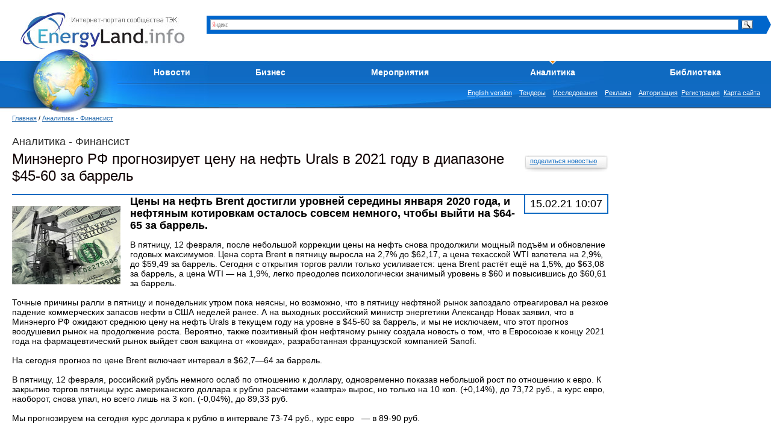

--- FILE ---
content_type: text/html; charset=utf-8
request_url: https://energyland.info/analitic-show-209485
body_size: 8830
content:
<!DOCTYPE html PUBLIC "-//W3C//DTD HTML 4.01 Transitional//EN">
<html>
<head>
<link rel="canonical" href="https://energyland.info/analitic-show-209485" />
<meta http-equiv="Content-Type" content="text/html; charset=utf-8">
<meta http-equiv="Content-Language" content="ru">
<!-- <meta name="author" content="SoulLinker">
<meta name="copyright" content="None"> -->
<meta name="author" content="EnergyLand">
<meta name="copyright" content="EnergyLand">
<meta name="robots" content="index, follow">
<meta name="description" content="Energyland - Информация для энергетика. Минэнерго РФ прогнозирует цену на нефть Urals в 2021 году в диапазоне $45-60 за баррель">
<meta name="keywords" content="новости, аналитика, форум, ТЭК, энергетика, электроэнергетика, теплоэнергетика. ">
<meta name="verify-v1" content="8rX5d5t4iFboe2pf0fVUiZK6XG0NHccS18ckIZujQZU=">

<title>Energyland.info - Аналитика. Минэнерго РФ прогнозирует цену на нефть Urals в 2021 году в диапазоне $45-60 за баррель</title>

<link rel="SHORTCUT ICON" href="/img/design/eli.ico">
<link rel="alternate" type="application/xml" title="rss" href="/news/rss">
<link type="text/css" rel="stylesheet" href="/css/global.css">
<link type="text/css" rel="stylesheet" href="/css/style.css">
<link type="text/css" rel="stylesheet" href="/css/inner.css">
<script type="text/javascript" src="/javascript/jquery/jquery.js"></script>
<script type="text/javascript" src="/javascript/li.scroller.js"></script>
<script type="text/javascript" src="/javascript/regular.js"></script>


</head><body>


<table class="top" cellspacing="0" cellpadding="0">
	<tr>
		<td class="logo"><a href="/" title="На главную"><img src="/img/design/logo.jpg" alt="Энерголэнд" border="0"></a></td>
		<td class="search_new"><!-- <form method="post" action="/search" style='white-space:nowrap'>
	<input type="text" value="" name="search_text" style="width: 352px; font-size: 12px; margin-right: 6px; margin-bottom: 0px; z-index:-10;" />
	<select name="target" style="width: 127px; font-size: 12px; z-index:-10;">
		<option value="0">Все разделы</option>
		<option value="1">Компании</option>
		<option value="2">Мероприятия</option>
		<option value="3">Галерея</option>
		<option value="4">Интервью</option>
		<option value="5">Профили</option>
		<option value="6">Библиотека</option>
		<option value="7">Новости</option>
		<option value="8">Предложения компаний</option>
		<option value="9">Разделы сайта</option>
		<option value="10">Тэги</option>
	</select>
	<input type="submit" class="button" value="" />
</form>
<br /> -->

<div class="ya-site-form ya-site-form_inited_no" onclick="return {'bg': '#0066cc', 'target': '_self', 'language': 'ru', 'suggest': true, 'tld': 'ru', 'site_suggest': true, 'action': 'https://energyland.info/search', 'webopt': false, 'fontsize': 12, 'arrow': true, 'fg': '#000000', 'searchid': '1851741', 'logo': 'rb', 'websearch': false, 'type': 3}">
	<form action="https://yandex.ru/sitesearch" method="get" target="_self"><input type="hidden" name="searchid" value="1851741" /><input type="hidden" name="l10n" value="ru" /><input type="hidden" name="reqenc" value="" /><input type="text" name="text" value="" /><input type="submit" value="Найти" />
	</form>
</div>
<style type="text/css">.ya-page_js_yes .ya-site-form_inited_no { display: none; }</style>
<script type="text/javascript">(function(w,d,c){var s=d.createElement('script'),h=d.getElementsByTagName('script')[0],e=d.documentElement;(' '+e.className+' ').indexOf(' ya-page_js_yes ')===-1&&(e.className+=' ya-page_js_yes');s.type='text/javascript';s.async=true;s.charset='utf-8';s.src=(d.location.protocol==='https:'?'https:':'https:')+'//site.yandex.net/v2.0/js/all.js';h.parentNode.insertBefore(s,h);(w[c]||(w[c]=[])).push(function(){Ya.Site.Form.init()})})(window,document,'yandex_site_callbacks');
</script>
<!-- 
<div class="yandexform" onclick="return {'bg': '#0000cc', 'language': 'ru', 'encoding': '', 'suggest': true, 'tld': 'ru', 'site_suggest': true, 'webopt': false, 'fontsize': 12, 'arrow': true, 'fg': '#000000', 'logo': 'rw', 'websearch': false, 'type': 3}">
    <form action="https://energyland.info/search" method="get">
        <input type="hidden" name="searchid" value="1851741"/>
        <input name="text"/>
        <input type="submit" value="Найти"/>
    </form>
</div>
<script type="text/javascript" src="https://site.yandex.net/load/form/1/form.js" charset="utf-8"></script>
 -->
</td>
		<td align="right">
			<table cellpadding="0" cellspacing="0" border="0" class="news_important_">
			<tr><td class="inner_center_" align="right" style="vertical-align: middle;">
			</td><td>
			<!--<noindex><a rel="nofollow" href="https://www.energoterra.info" alt="Energoterra"><img align="right" style="float:right;" src="/img/enterra.gif" alt="Energoterra" /></a></noindex>-->			</td></tr>
			</table>
		</td>
	</tr>
</table>

<table cellpadding="0" cellspacing="0" border="0" width="100%">
	<tr>
		<td valign="top" align="left" width="192px" height="105px">
			<a href="/" title="На главную"><img border="0" alt="" src="/img/design/earth_.jpg" width="195" height="105"/></a>
			<!--<img alt="" src="/img/design/top00.jpg" width="195" height="105"/>-->
		</td>

		<td style="padding:19px 0 0 0;">
			<table class="menu" cellspacing="0" cellpadding="0">
				<tr>
					<td class="menu">
						<script language="JavaScript" src="/javascript/main_menu.js" type="text/javascript"></script> 
<table cellpadding="0" cellspacing="0"><tr><td ><a id="menu_2" href="/news">Новости</a><div style="position:relative;"><div id="hider_2" style="overflow:hidden; width:210px; height:0px; position:absolute; left:0; top:0;"><div class="main_submenu" style="bottom:0px; right:0px;"><div class="name"><a href="/news-type-1" >Отрасли ТЭК</a></div><div class="delim"><img src="/img/design/pix.gif" height="1" width="1"></div><div class="name"><a href="/news-type-3" >Мировые новости</a></div><div class="delim"><img src="/img/design/pix.gif" height="1" width="1"></div><div class="name"><a href="/news-type-8" >Новости компаний</a></div><div class="delim"><img src="/img/design/pix.gif" height="1" width="1"></div><div class="name"><a href="/news-type-23" >Пресс-релизы</a></div><div class="delim"><img src="/img/design/pix.gif" height="1" width="1"></div><div class="name"><a href="/news-type-25" >Кадры</a></div><div class="delim"><img src="/img/design/pix.gif" height="1" width="1"></div><div class="name"><a href="/news-type-4" >Из первых уст </a></div><div class="bottom"><img src="/img/design/pix.gif" height="8" width="1"></div></div></div></div><script>fetch_link('menu_2');</script></td><td ><a id="menu_7" href="/companies">Бизнес</a><div style="position:relative;"><div id="hider_7" style="overflow:hidden; width:210px; height:0px; position:absolute; left:0; top:0;"><div class="main_submenu" style="bottom:0px; right:0px;"><div class="name"><a href="/companies" >Каталог компаний</a></div><div class="delim"><img src="/img/design/pix.gif" height="1" width="1"></div><div class="name"><a href="/business-items-sell" >Продам</a></div><div class="delim"><img src="/img/design/pix.gif" height="1" width="1"></div><div class="name"><a href="/business-items-buy" >Куплю</a></div><div class="delim"><img src="/img/design/pix.gif" height="1" width="1"></div><div class="name"><a href="/business-items-service" >Услуги</a></div><div class="delim"><img src="/img/design/pix.gif" height="1" width="1"></div><div class="name"><a href="/business-items-exchange" >Тендеры</a></div><div class="delim"><img src="/img/design/pix.gif" height="1" width="1"></div><div class="name"><a href="/business-items-vacancy" >Вакансии</a></div><div class="bottom"><img src="/img/design/pix.gif" height="8" width="1"></div></div></div></div><script>fetch_link('menu_7');</script></td><td ><a id="menu_138" href="/events">Мероприятия</a></td><td class="active"><a id="menu_3" href="/analitic">Аналитика</a><div style="position:relative;"><div id="hider_3" style="overflow:hidden; width:210px; height:0px; position:absolute; left:0; top:0;"><div class="main_submenu" style="bottom:0px; right:0px;"><div class="name"><a href="/analitic-type-9" >Электрические и тепловые сети</a></div><div class="delim"><img src="/img/design/pix.gif" height="1" width="1"></div><div class="name"><a href="/analitic-type-13" >Нефть и Газ</a></div><div class="delim"><img src="/img/design/pix.gif" height="1" width="1"></div><div class="name"><a href="/analitic-type-2" >Генерация энергии</a></div><div class="delim"><img src="/img/design/pix.gif" height="1" width="1"></div><div class="name"><a href="/analitic-type-24" >Актуальный вопрос</a></div><div class="delim"><img src="/img/design/pix.gif" height="1" width="1"></div><div class="name"><a href="/analitic-type-31" >Оборудование и технологии</a></div><div class="bottom"><img src="/img/design/pix.gif" height="8" width="1"></div></div></div></div><script>fetch_link('menu_3');</script></td><td ><a id="menu_6" href="/library">Библиотека</a><div style="position:relative;"><div id="hider_6" style="overflow:hidden; width:210px; height:0px; position:absolute; left:0; top:0;"><div class="main_submenu" style="bottom:0px; right:0px;"><div class="name"><a href="/library-group-2" >Технологии и разработки</a></div><div class="delim"><img src="/img/design/pix.gif" height="1" width="1"></div><div class="name"><a href="/library-group-3" >Технические справочники</a></div><div class="delim"><img src="/img/design/pix.gif" height="1" width="1"></div><div class="name"><a href="/library-group-4" >ГОСТы</a></div><div class="delim"><img src="/img/design/pix.gif" height="1" width="1"></div><div class="name"><a href="/library-group-5" >СНиПы</a></div><div class="delim"><img src="/img/design/pix.gif" height="1" width="1"></div><div class="name"><a href="/library-group-82" >Законодательные акты</a></div><div class="delim"><img src="/img/design/pix.gif" height="1" width="1"></div><div class="name"><a href="/library-group-113" >Учебники</a></div><div class="delim"><img src="/img/design/pix.gif" height="1" width="1"></div><div class="name"><a href="/library-group-115" >Материалы конференций</a></div><div class="delim"><img src="/img/design/pix.gif" height="1" width="1"></div><div class="name"><a href="/library-group-122" >Исследования и анализ</a></div><div class="delim"><img src="/img/design/pix.gif" height="1" width="1"></div><div class="name"><a href="/library/dict" >Словари</a></div><div class="bottom"><img src="/img/design/pix.gif" height="8" width="1"></div></div></div></div><script>fetch_link('menu_6');</script></td></tr></table>
					</td>
				</tr>
			</table>

			<table class="search" cellspacing="0" cellpadding="0">
				<tr>
					<td class="menu">
						<div class="dlinks">
							<noindex><a rel="nofollow" href="https://open.energyland.info/analitic">English version</a></noindex>&nbsp;&nbsp;&nbsp;
							<noindex><a rel="nofollow" href="/b2b/tenders">Тендеры</a></noindex>&nbsp;&nbsp;&nbsp;
							<noindex><a rel="nofollow" href="/b2b/research">Исследования</a></noindex>&nbsp;&nbsp;&nbsp;
							<noindex><a rel="nofollow" href="https://energyland.info/reklama">Реклама</a></noindex>&nbsp;&nbsp;&nbsp;
							<a href="/login" target="_self" title="Авторизация">Авторизация</a>&nbsp;&nbsp;<a href="/registration-company" target="_self" title="Регистрация">Регистрация</a>&nbsp;
						
                                                        <a href="/map" title="Карта сайта">Карта сайта</a>
						</div>
						
					</td>
				</tr>
			</table>
		</td>
	</tr>
</table><div class="runline_block" style="height:10px;">
</div>
<div class="content_global">
<table class="main" cellspacing="0" cellpadding="0" >
<tr>
	<td class="center_cell">
<div class="pl">
	<div class="path"><a href="/" title="Главная страница">Главная</a>&nbsp;/&nbsp;<a href="/analitic" title="Energyland.info - Аналитика. Минэнерго РФ прогнозирует цену на нефть Urals в 2021 году в диапазоне $45-60 за баррель">Аналитика - Финансист</a></div>
	<div class="span">Аналитика - Финансист</div>

	<div class="paragraph">
		<div class="plashka"><a href="mailto:info@energyland.info" title="поделиться новостью">поделиться новостью</a></div>
		<h1 style="margin:0;">Минэнерго РФ прогнозирует цену на нефть Urals в 2021 году в диапазоне $45-60 за баррель</h1><br class="clear" />
		<div style="border: 1px solid #0F6AC1;"></div>
		<div style="text-align: right; float: right; padding: 4px 8px 4px; font-size: 18px; text-align:right; border: 2px solid #0F6AC1; border-top: none; ">15.02.21 10:07</div>
		<img style="float: left; margin: 18px 16px 16px 0;" src="/img/news/022021/0bb22bbe0e60a069d1419db815533e2e.jpg" alt="Минэнерго РФ прогнозирует цену на нефть Urals в 2021 году в диапазоне $45-60 за баррель" />		<b style="line-height: 20px; font-size: 18px;">Цены на нефть Brent достигли уровней середины января 2020 года, и нефтяным котировкам осталось совсем немного, чтобы выйти на $64-65 за баррель.</b>
		<p><div>
	<div>
		В пятницу, 12 февраля, после небольшой коррекции цены на нефть снова продолжили мощный подъём и обновление годовых максимумов. Цена сорта Brent в пятницу выросла на 2,7% до $62,17, а цена техасской WTI взлетела на 2,9%, до $59,49 за баррель. Сегодня с открытия торгов ралли только усиливается: цена Brent растёт ещё на 1,5%, до $63,08 за баррель, а цена WTI &mdash; на 1,9%, легко преодолев психологически значимый уровень в $60 и повысившись до $60,61 за баррель.</div>
	<div>
		&nbsp;</div>
	<div>
		Точные причины ралли в пятницу и понедельник утром пока неясны, но возможно, что в пятницу нефтяной рынок запоздало отреагировал на резкое падение коммерческих запасов нефти в США неделей ранее. А на выходных российский министр энергетики Александр Новак заявил, что в Минэнерго РФ ожидают среднюю цену на нефть Urals в текущем году на уровне в $45-60 за баррель, и мы не исключаем, что этот прогноз воодушевил рынок на продолжение роста. Вероятно, также позитивный фон нефтяному рынку создала новость о том, что в Евросоюзе к концу 2021 года на фармацевтический рынок выйдет своя вакцина от &laquo;ковида&raquo;, разработанная французской компанией Sanofi.</div>
	<div>
		&nbsp;</div>
	<div>
		На сегодня прогноз по цене Brent включает интервал в $62,7&mdash;64 за баррель.</div>
	<div>
		&nbsp;</div>
</div>
<div>
	В пятницу, 12 февраля, российский рубль немного ослаб по отношению к доллару, одновременно показав небольшой рост по отношению к евро. К закрытию торгов пятницы курс американского доллара к рублю расчётами &laquo;завтра&raquo; вырос, но только на 10 коп. (+0,14%), до 73,72 руб., а курс евро, наоборот, снова упал, но всего лишь на 3 коп. (-0,04%), до 89,33 руб.</div>
<div>
	&nbsp;</div>
<div>
	Мы прогнозируем на сегодня курс доллара к рублю в интервале 73-74 руб., курс евро&nbsp; &nbsp;&mdash; в 89-90 руб.</div>
<div>
	&nbsp;</div>
<div>
	Банк России в пятницу принял ожидаемое решение о сохранении ключевой процентной ставки на уровне в 4,25%. Но для валютного рынка главная интрига пятницы разрешилась в сопроводительных комментариях регулятора. Как заявила глава ЦБ РФ Эльвира Набиуллина, потенциал смягчения денежно-кредитной политики в этом году исчерпан, то есть ключевая ставка в этом году снижаться больше не будет. Повышение ключевой ставки в текущем году выше 5% не планируется, однако, судя по текущему уровню процентной ставки, такой вариант не исключён. Вместе с тем, в ЦБ РФ прогнозируют, что восстановление российской экономики в 2021 году будет &laquo;носить устойчивый характер&raquo;, а инфляция потребительских цен по итогам года будет ниже, чем в 2020 году и выйдет на уровень в 3,7-4,2%.</div>
<div>
	&nbsp;</div>
<div>
	Рынок отреагировал неоднозначно на заявления регулятора, но, судя по небольшому снижению курса рубля к доллару, обеспокоен, приведёт ли &laquo;исчерпание&raquo; потенциала понижения ключевой ставки к реальному &laquo;устойчивому росту&raquo;?</div>
<div>
	&nbsp;</div>
<div>
	Российский фондовый рынок в пятницу продолжил повышение, но темпы роста немного сбавил на фоне обострившейся санкционной угрозы. Индекс РТС в пятницу вырос, но всего-то на 0,05% до 1461,99 пункта. Индекс МосБиржи повысился чуть побольше, на 0,37% до 3427,08 пункта. Лидерами роста пятницы стали акции &laquo;НОВАТЭКа&raquo; (+3,2%), строительной группы &laquo;ПИК&raquo; (+2,9%), и привилегированные акции энергокомпании &laquo;Россети Ленэнерго&raquo; (+2,83%). Одновременно подешевели акции &laquo;ТГК-2&raquo; (-3,03%), продолжили дешеветь акции ретейлера &laquo;М.Видео&raquo; (-2,8%), к аутсайдерам присоединились депозитарные расписки группы HeadHunter (-2,64%). По нашему прогнозу, сегодня индекс РТС опять проторгуется в интервале значений 1450-1480 пунктов, а индекс МосБиржи &ndash; в интервале 3410-3440 пунктов.</div>
<div>
	&nbsp;</div>
<div>
	Наталья Мильчакова, заместитель руководителя ИАЦ &laquo;Альпари&raquo;</div></p>
			    <!-- link rel="stylesheet" type="text/css" href="/javascript/bookmarks/css/style.css" media="screen" / -->

<div class="bookmarks" style="width:270px; float:right;">
    <!--<span>Поделиться с друзьями в Вконтакте,Фейсбук,Твиттер и ...</span>-->
    <p style="font-size:14px;">
                
    </p>




<script type="text/javascript" src="//yastatic.net/share/share.js" charset="utf-8"></script><div class="yashare-auto-init" data-yashareL10n="ru" data-yashareType="button" data-yashareQuickServices="vkontakte,facebook,twitter,lj"></div>




</div>


<!-- div class="bk_clearer"></div -->		
					<div style="clear:both; margin-bottom:15px;">
				Читайте также:<br>
									<div style="margin-left:20px;">
						12.02.21&nbsp;&nbsp;<a href="/analitic-show---209382">Нефть Brent держится на уровне $61 за баррель</a>
					</div>
									<div style="margin-left:20px;">
						11.02.21&nbsp;&nbsp;<a href="/analitic-show---209345">Рынок вяло отреагировал на рекордное сокращение запасов нефти в США</a>
					</div>
									<div style="margin-left:20px;">
						09.02.21&nbsp;&nbsp;<a href="/analitic-show---209219">Цены эталонных сортов нефти вышли на уровни докризисного января 2020 года</a>
					</div>
									<div style="margin-left:20px;">
						08.02.21&nbsp;&nbsp;<a href="/analitic-show---209153">Нефть марки Brent нацелилась на уровень $60 за баррель</a>
					</div>
									<div style="margin-left:20px;">
						06.02.21&nbsp;&nbsp;<a href="/analitic-show---209103">Как Таиланд избавляется от проводов и при чем здесь Билл Гейтс</a>
					</div>
								<br>
							</div>
				
		<div style="text-align: right;"><a href="/analitic" target="_self" alt="">Читать все статьи раздела Аналитика</a></div>
		<div class="delim"></div>
	</div>

</div>

<div align="center">
</div>
	</td>
	<td class="right_cell">
<br/>

<!--
<div class="archives">
	<form>
		<select class="year">
			<option>2008</option>
			<option>2007</option>
			<option>2006</option>
			<option>2005</option>
		</select>
		<select class="month">
			<option>Январь</option>
			<option>Февраль</option>
			<option>Март</option>
			<option>Апрель</option>
		</select><br />
		<select class="dep">
			<option>Все новости</option>
			<option>2007</option>
			<option>2006</option>
			<option>2005</option>
		</select>
		<input class="button" type="submit" value=" " />
		<table class="calendar" cellpadding="0" cellspacing="2">
			<tr>
				<th>Пн</th>
				<th>Вт</th>
				<th>Ср</th>
				<th>Чт</th>
				<th>Пт</th>
				<th class="weekend">Сб</th>
				<th class="weekend">Вс</th>
			</tr>
			<tr>
				<td>&nbsp;</td>
				<td><a href="#" title="">1</a></td>
				<td><a href="#" title="">2</a></td>
				<td><a href="#" title="">3</a></td>
				<td><a href="#" title="">4</a></td>
				<td class="weekend"><a href="#" title="">5</a></td>
				<td class="weekend"><a href="#" title="">6</a></td>
			</tr>
			<tr>
				<td><a href="#" title="">7</a></td>
				<td><a href="#" title="">8</a></td>
				<td><a href="#" title="">9</a></td>
				<td><a href="#" title="">10</a></td>
				<td><a href="#" title="">11</a></td>
				<td class="weekend">12</td>
				<td class="weekend">13</td>
			</tr>
			<tr>
				<td>14</td>
				<td>15</td>
				<td>16</td>
				<td>17</td>
				<td>18</td>
				<td class="weekend">19</td>
				<td class="weekend">20</td>
			</tr>
			<tr>
				<td>21</td>
				<td>22</td>
				<td>23</td>
				<td>24</td>
				<td>25</td>
				<td class="weekend">26</td>
				<td class="weekend">27</td>
			</tr>
			<tr>
				<td>28</td>
				<td>29</td>
				<td>30</td>
				<td>31</td>
				<td>&nbsp;</td>
				<td class="weekend">&nbsp;</td>
				<td class="weekend">&nbsp;</td>
			</tr>
		</table>
	</form>
</div>
--><br/>


<!-- Код для B2B  anilitic-show -->



<br/>



<br />
<script type="text/javascript"><!--
google_ad_client = "ca-pub-2254383455606269";
/* 250х250 раздел библиотеки */
google_ad_slot = "5640090807";
google_ad_width = 250;
google_ad_height = 250;
//-->
</script><br />

<br />

	</td>
</tr>
</table>

</div>
<table class="bottom" cellspacing="0" cellpadding="0">
	<tr>
		<td style="padding: 10px 0 0 10px;">
						<a style="font-size:24px;" href="/reklama/about" alt="О проекте">О проекте</a>
			<span style="padding-left: 25px;"><a style="font-size:14px; color: red;" href="/reklama">Размещение рекламы на портале</a></span>
			<span style="padding-left: 25px;"><a style="font-size:14px; color: red;" href="/reklama/banners">Баннеры и логотипы &quot;Energyland.info&quot;</a></span><br />

		</td>
		<td></td>
		<td style="text-align: right; padding: 20px 15px 0 0;">
				<a href="https://yandex.ru/cy?base=0&amp;host=energyland.info"><img alt="Яндекс цитирования" border="0" height="31" src="https://www.yandex.ru/cycounter?energyland.info" width="88" /></a>&nbsp; &nbsp; &nbsp;</div>


<!--LiveInternet counter--><script type="text/javascript"><!--
document.write("<noindex><a rel='nofollow' href='https://www.liveinternet.ru/click' "+
"target=_blank><img src='https://counter.yadro.ru/hit?t12.3;r"+
escape(document.referrer)+((typeof(screen)=="undefined")?"":
";s"+screen.width+"*"+screen.height+"*"+(screen.colorDepth?
screen.colorDepth:screen.pixelDepth))+";u"+escape(document.URL)+
";"+Math.random()+
"' alt='' title='LiveInternet: показано число просмотров за 24 часа, посетителей за 24 часа и за сегодня' "+
"border=0 width=88 height=31><\/a></noindex>")//--></script><!--/LiveInternet-->  &nbsp;&nbsp;

<!-- begin of Top100 code -->

<script id="top100Counter" type="text/javascript" src="https://counter.rambler.ru/top100.jcn?2399375"></script>

<noscript>
<a href="https://top100.rambler.ru/navi/2399375/" rel="nofollow">
<img src="https://counter.rambler.ru/top100.cnt?2399375" alt="Rambler's Top100" border="0" />

</a>

</noscript>
<!-- end of Top100 code -->

<!--Rating@Mail.ru COUNTEr--><script language="JavaScript" type="text/javascript"><!--
d=document;var a='';a+=';r='+escape(d.referrer)
js=10//--></script><script language="JavaScript1.1" type="text/javascript"><!--
a+=';j='+navigator.javaEnabled()
js=11//--></script><script language="JavaScript1.2" type="text/javascript"><!--
s=screen;a+=';s='+s.width+'*'+s.height
a+=';D='+(s.colorDepth?s.colorDepth:s.pixelDepth)
js=12//--></script><script language="JavaScript1.3" type="text/javascript"><!--
js=13//--></script><script language="JavaScript" type="text/javascript"><!--
d.write('<noindex><a rel="nofollow" href="https://top.mail.ru/jump?from=1346480"'+
' target=_top><img src="https://db.c8.b4.a1.top.list.ru/counter'+
'?id=1346480;t=52;js='+js+a+';rand='+Math.random()+
'" alt="Рейтинг@Mail.ru"'+' border=0 height=31 width=88/><\/a></noindex>')
if(11<js)d.write('<'+'!-- ')//--></script><noscript><noindex><a rel='nofollow' target=_top href="https://top.mail.ru/jump?from=1346480"><img
src="https://db.c8.b4.a1.top.list.ru/counter?js=na;id=1346480;t=52"
border=0 height=31 width=88
alt="Рейтинг@Mail.ru"/></a></noindex></noscript><script language="JavaScript" type="text/javascript"><!--
if(11<js)d.write('--'+'>')//--></script><!--/COUNTER-->


<!-- Yandex.Metrika informer -->
<a href="https://metrika.yandex.ru/stat/?id=11069707&amp;from=informer"
target="_blank" rel="nofollow"><img src="https://informer.yandex.ru/informer/11069707/3_0_209FFFFF_007FFFFF_1_pageviews"
style="width:88px; height:31px; border:0;" alt="Яндекс.Метрика" title="Яндекс.Метрика: данные за сегодня (просмотры, визиты и уникальные посетители)" class="ym-advanced-informer" data-cid="11069707" data-lang="ru" /></a>
<!-- /Yandex.Metrika informer -->

<!-- Yandex.Metrika counter -->
<script type="text/javascript" >
   (function(m,e,t,r,i,k,a){m[i]=m[i]||function(){(m[i].a=m[i].a||[]).push(arguments)};
   m[i].l=1*new Date();k=e.createElement(t),a=e.getElementsByTagName(t)[0],k.async=1,k.src=r,a.parentNode.insertBefore(k,a)})
   (window, document, "script", "https://mc.yandex.ru/metrika/tag.js", "ym");

   ym(11069707, "init", {
        clickmap:true,
        trackLinks:true,
        accurateTrackBounce:true,
        webvisor:true
   });
</script>
<noscript><div><img src="https://mc.yandex.ru/watch/11069707" style="position:absolute; left:-9999px;" alt="" /></div></noscript>
<!-- /Yandex.Metrika counter -->
				</td>
	</tr>
</table>	<script type="text/javascript">
var gaJsHost = (("https:" == document.location.protocol) ? "https://ssl." : "https://www.");
document.write(unescape("%3Cscript src='" + gaJsHost + "google-analytics.com/ga.js' type='text/javascript'%3E%3C/script%3E"));
</script>
<script type="text/javascript">
try {
var pageTracker = _gat._getTracker("UA-7296173-1");
pageTracker._trackPageview();
} catch(err) {}</script> 
    <!--BEGIN Videoclick energyland.ru (Videoclick)-->
<!--END Videoclick --></body>
</html><!-- Queries: . PGT: 0.37655305862427. -->